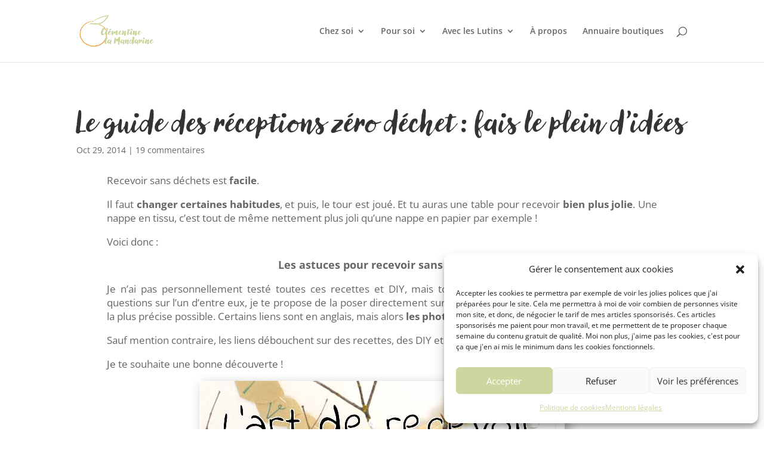

--- FILE ---
content_type: text/css
request_url: https://clementinelamandarine.com/wp-content/et-cache/9193/et-core-unified-tb-24171-deferred-9193.min.css?ver=1769101736
body_size: 1956
content:
.et_pb_section_2_tb_body.et_pb_section{background-color:RGBA(255,255,255,0)!important}.et_pb_section_2_tb_body.section_has_divider.et_pb_bottom_divider .et_pb_bottom_inside_divider{background-image:url([data-uri]);background-size:100% 100px;bottom:0;height:100px;z-index:1;transform:scale(1,1)}.et_pb_section_2_tb_body.section_has_divider.et_pb_top_divider .et_pb_top_inside_divider{background-image:url([data-uri]);background-size:100% 100px;top:0;height:100px;z-index:1;transform:scale(1,1)}.et_pb_text_0_tb_body{font-size:2em}.et_pb_text_0_tb_body h1{font-size:2em;text-align:center}.et_pb_text_1_tb_body{font-size:1.2em;padding-bottom:17px!important}.et_pb_text_1_tb_body h1{font-weight:700}.et_pb_image_0_tb_body{text-align:left;margin-left:0}@media only screen and (max-width:980px){.et_pb_image_0_tb_body .et_pb_image_wrap img{width:auto}}@media only screen and (max-width:767px){.et_pb_image_0_tb_body .et_pb_image_wrap img{width:auto}}

--- FILE ---
content_type: text/css
request_url: https://form-assets.mailchimp.com/snippet/fonts/12009391
body_size: 712
content:
@font-face{font-family: 'ETmodules-normal-400'; src: url(https://clementinelamandarine.com/wp-content/themes/Divi/core/admin/fonts/modules/all/modules.eot?#iefix) format('embedded-opentype'), url(https://clementinelamandarine.com/wp-content/themes/Divi/core/admin/fonts/modules/all/modules.woff) format('woff'), url(https://clementinelamandarine.com/wp-content/themes/Divi/core/admin/fonts/modules/all/modules.ttf) format('truetype'), url(https://clementinelamandarine.com/wp-content/themes/Divi/core/admin/fonts/modules/all/modules.svg#ETmodules) format('svg'), url(https://form-assets.mailchimp.com/12009391/fonts/ETmodules-normal-400.eot) format('embedded-opentype'), url(https://form-assets.mailchimp.com/12009391/fonts/ETmodules-normal-400.woff) format('woff'), url(https://form-assets.mailchimp.com/12009391/fonts/ETmodules-normal-400.ttf) format('truetype'), url(https://form-assets.mailchimp.com/12009391/fonts/ETmodules-normal-400.svg) format('svg');} @font-face{font-family: 'new-order-normal-400'; src: url(https://use.typekit.net/af/5689eb/00000000000000007735ee23/30/l?primer=7cdcb44be4a7db8877ffa5c0007b8dd865b3bbc383831fe2ea177f62257a9191&fvd=n4&v=3) format('woff2'), url(https://use.typekit.net/af/5689eb/00000000000000007735ee23/30/d?primer=7cdcb44be4a7db8877ffa5c0007b8dd865b3bbc383831fe2ea177f62257a9191&fvd=n4&v=3) format('woff'), url(https://use.typekit.net/af/5689eb/00000000000000007735ee23/30/a?primer=7cdcb44be4a7db8877ffa5c0007b8dd865b3bbc383831fe2ea177f62257a9191&fvd=n4&v=3) format('opentype'), url(https://form-assets.mailchimp.com/12009391/fonts/new-order-normal-400.woff2) format('woff2'), url(https://form-assets.mailchimp.com/12009391/fonts/new-order-normal-400.woff) format('woff'), url(https://form-assets.mailchimp.com/12009391/fonts/new-order-normal-400.otf) format('opentype');} @font-face{font-family: 'new-order-normal-600'; src: url(https://use.typekit.net/af/01d619/00000000000000007735ee26/30/l?primer=7cdcb44be4a7db8877ffa5c0007b8dd865b3bbc383831fe2ea177f62257a9191&fvd=n6&v=3) format('woff2'), url(https://use.typekit.net/af/01d619/00000000000000007735ee26/30/d?primer=7cdcb44be4a7db8877ffa5c0007b8dd865b3bbc383831fe2ea177f62257a9191&fvd=n6&v=3) format('woff'), url(https://use.typekit.net/af/01d619/00000000000000007735ee26/30/a?primer=7cdcb44be4a7db8877ffa5c0007b8dd865b3bbc383831fe2ea177f62257a9191&fvd=n6&v=3) format('opentype'), url(https://form-assets.mailchimp.com/12009391/fonts/new-order-normal-600.woff2) format('woff2'), url(https://form-assets.mailchimp.com/12009391/fonts/new-order-normal-600.woff) format('woff'), url(https://form-assets.mailchimp.com/12009391/fonts/new-order-normal-600.otf) format('opentype');} @font-face{font-family: 'new-order-normal-500'; src: url(https://use.typekit.net/af/0aebd6/00000000000000007735ee24/30/l?primer=7cdcb44be4a7db8877ffa5c0007b8dd865b3bbc383831fe2ea177f62257a9191&fvd=n5&v=3) format('woff2'), url(https://use.typekit.net/af/0aebd6/00000000000000007735ee24/30/d?primer=7cdcb44be4a7db8877ffa5c0007b8dd865b3bbc383831fe2ea177f62257a9191&fvd=n5&v=3) format('woff'), url(https://use.typekit.net/af/0aebd6/00000000000000007735ee24/30/a?primer=7cdcb44be4a7db8877ffa5c0007b8dd865b3bbc383831fe2ea177f62257a9191&fvd=n5&v=3) format('opentype'), url(https://form-assets.mailchimp.com/12009391/fonts/new-order-normal-500.woff2) format('woff2'), url(https://form-assets.mailchimp.com/12009391/fonts/new-order-normal-500.woff) format('woff'), url(https://form-assets.mailchimp.com/12009391/fonts/new-order-normal-500.otf) format('opentype');} @font-face{font-family: 'new-order-normal-700'; src: url(https://use.typekit.net/af/0ce2e9/00000000000000007735ee25/30/l?primer=7cdcb44be4a7db8877ffa5c0007b8dd865b3bbc383831fe2ea177f62257a9191&fvd=n7&v=3) format('woff2'), url(https://use.typekit.net/af/0ce2e9/00000000000000007735ee25/30/d?primer=7cdcb44be4a7db8877ffa5c0007b8dd865b3bbc383831fe2ea177f62257a9191&fvd=n7&v=3) format('woff'), url(https://use.typekit.net/af/0ce2e9/00000000000000007735ee25/30/a?primer=7cdcb44be4a7db8877ffa5c0007b8dd865b3bbc383831fe2ea177f62257a9191&fvd=n7&v=3) format('opentype'), url(https://form-assets.mailchimp.com/12009391/fonts/new-order-normal-700.woff2) format('woff2'), url(https://form-assets.mailchimp.com/12009391/fonts/new-order-normal-700.woff) format('woff'), url(https://form-assets.mailchimp.com/12009391/fonts/new-order-normal-700.otf) format('opentype');} @font-face{font-family: 'new-order-normal-300'; src: url(https://use.typekit.net/af/9058cf/00000000000000007735ee27/30/l?primer=7cdcb44be4a7db8877ffa5c0007b8dd865b3bbc383831fe2ea177f62257a9191&fvd=n3&v=3) format('woff2'), url(https://use.typekit.net/af/9058cf/00000000000000007735ee27/30/d?primer=7cdcb44be4a7db8877ffa5c0007b8dd865b3bbc383831fe2ea177f62257a9191&fvd=n3&v=3) format('woff'), url(https://use.typekit.net/af/9058cf/00000000000000007735ee27/30/a?primer=7cdcb44be4a7db8877ffa5c0007b8dd865b3bbc383831fe2ea177f62257a9191&fvd=n3&v=3) format('opentype'), url(https://form-assets.mailchimp.com/12009391/fonts/new-order-normal-300.woff2) format('woff2'), url(https://form-assets.mailchimp.com/12009391/fonts/new-order-normal-300.woff) format('woff'), url(https://form-assets.mailchimp.com/12009391/fonts/new-order-normal-300.otf) format('opentype');} @font-face{font-family: 'lullabies-regular-normal-300'; src: url(https://use.typekit.net/af/0df26b/0000000000000000774ba0a9/30/l?primer=7cdcb44be4a7db8877ffa5c0007b8dd865b3bbc383831fe2ea177f62257a9191&fvd=n3&v=3) format('woff2'), url(https://use.typekit.net/af/0df26b/0000000000000000774ba0a9/30/d?primer=7cdcb44be4a7db8877ffa5c0007b8dd865b3bbc383831fe2ea177f62257a9191&fvd=n3&v=3) format('woff'), url(https://use.typekit.net/af/0df26b/0000000000000000774ba0a9/30/a?primer=7cdcb44be4a7db8877ffa5c0007b8dd865b3bbc383831fe2ea177f62257a9191&fvd=n3&v=3) format('opentype'), url(https://form-assets.mailchimp.com/12009391/fonts/lullabies-regular-normal-300.woff2) format('woff2'), url(https://form-assets.mailchimp.com/12009391/fonts/lullabies-regular-normal-300.woff) format('woff'), url(https://form-assets.mailchimp.com/12009391/fonts/lullabies-regular-normal-300.otf) format('opentype');} @font-face{font-family: 'lullabies-text-normal-200'; src: url(https://use.typekit.net/af/bbb7f8/0000000000000000774ba0a7/30/l?primer=7cdcb44be4a7db8877ffa5c0007b8dd865b3bbc383831fe2ea177f62257a9191&fvd=n2&v=3) format('woff2'), url(https://use.typekit.net/af/bbb7f8/0000000000000000774ba0a7/30/d?primer=7cdcb44be4a7db8877ffa5c0007b8dd865b3bbc383831fe2ea177f62257a9191&fvd=n2&v=3) format('woff'), url(https://use.typekit.net/af/bbb7f8/0000000000000000774ba0a7/30/a?primer=7cdcb44be4a7db8877ffa5c0007b8dd865b3bbc383831fe2ea177f62257a9191&fvd=n2&v=3) format('opentype'), url(https://form-assets.mailchimp.com/12009391/fonts/lullabies-text-normal-200.woff2) format('woff2'), url(https://form-assets.mailchimp.com/12009391/fonts/lullabies-text-normal-200.woff) format('woff'), url(https://form-assets.mailchimp.com/12009391/fonts/lullabies-text-normal-200.otf) format('opentype');} @font-face{font-family: 'OpenSans-italic-300'; src: url(https://fonts.gstatic.com/s/opensans/v43/memQYaGs126MiZpBA-UFUIcVXSCEkx2cmqvXlWq8tWZ0Pw86hd0Rk5hkWV4ewA.woff2) format('woff2'), url(https://form-assets.mailchimp.com/12009391/fonts/OpenSans-italic-300.woff2) format('woff2');} @font-face{font-family: 'OpenSans-italic-400'; src: url(https://fonts.gstatic.com/s/opensans/v43/memQYaGs126MiZpBA-UFUIcVXSCEkx2cmqvXlWq8tWZ0Pw86hd0Rk8ZkWV4ewA.woff2) format('woff2'), url(https://form-assets.mailchimp.com/12009391/fonts/OpenSans-italic-400.woff2) format('woff2');} @font-face{font-family: 'OpenSans-italic-600'; src: url(https://fonts.gstatic.com/s/opensans/v43/memQYaGs126MiZpBA-UFUIcVXSCEkx2cmqvXlWq8tWZ0Pw86hd0RkxhjWV4ewA.woff2) format('woff2'), url(https://form-assets.mailchimp.com/12009391/fonts/OpenSans-italic-600.woff2) format('woff2');} @font-face{font-family: 'OpenSans-italic-700'; src: url(https://fonts.gstatic.com/s/opensans/v43/memQYaGs126MiZpBA-UFUIcVXSCEkx2cmqvXlWq8tWZ0Pw86hd0RkyFjWV4ewA.woff2) format('woff2'), url(https://form-assets.mailchimp.com/12009391/fonts/OpenSans-italic-700.woff2) format('woff2');} @font-face{font-family: 'OpenSans-italic-800'; src: url(https://fonts.gstatic.com/s/opensans/v43/memQYaGs126MiZpBA-UFUIcVXSCEkx2cmqvXlWq8tWZ0Pw86hd0Rk0ZjWV4ewA.woff2) format('woff2'), url(https://form-assets.mailchimp.com/12009391/fonts/OpenSans-italic-800.woff2) format('woff2');} @font-face{font-family: 'OpenSans-normal-300'; src: url(https://fonts.gstatic.com/s/opensans/v43/memSYaGs126MiZpBA-UvWbX2vVnXBbObj2OVZyOOSr4dVJWUgsiH0B4uaVI.woff2) format('woff2'), url(https://form-assets.mailchimp.com/12009391/fonts/OpenSans-normal-300.woff2) format('woff2');} @font-face{font-family: 'OpenSans-normal-400'; src: url(https://fonts.gstatic.com/s/opensans/v43/memSYaGs126MiZpBA-UvWbX2vVnXBbObj2OVZyOOSr4dVJWUgsjZ0B4uaVI.woff2) format('woff2'), url(https://form-assets.mailchimp.com/12009391/fonts/OpenSans-normal-400.woff2) format('woff2');} @font-face{font-family: 'OpenSans-normal-600'; src: url(https://fonts.gstatic.com/s/opensans/v43/memSYaGs126MiZpBA-UvWbX2vVnXBbObj2OVZyOOSr4dVJWUgsgH1x4uaVI.woff2) format('woff2'), url(https://form-assets.mailchimp.com/12009391/fonts/OpenSans-normal-600.woff2) format('woff2');} @font-face{font-family: 'OpenSans-normal-700'; src: url(https://fonts.gstatic.com/s/opensans/v43/memSYaGs126MiZpBA-UvWbX2vVnXBbObj2OVZyOOSr4dVJWUgsg-1x4uaVI.woff2) format('woff2'), url(https://form-assets.mailchimp.com/12009391/fonts/OpenSans-normal-700.woff2) format('woff2');} @font-face{font-family: 'OpenSans-normal-800'; src: url(https://fonts.gstatic.com/s/opensans/v43/memSYaGs126MiZpBA-UvWbX2vVnXBbObj2OVZyOOSr4dVJWUgshZ1x4uaVI.woff2) format('woff2'), url(https://form-assets.mailchimp.com/12009391/fonts/OpenSans-normal-800.woff2) format('woff2');} @font-face{font-family: 'IndieFlower-normal-400'; src: url(https://fonts.gstatic.com/s/indieflower/v23/m8JVjfNVeKWVnh3QMuKkFcZVaUuH.woff2) format('woff2'), url(https://form-assets.mailchimp.com/12009391/fonts/IndieFlower-normal-400.woff2) format('woff2');} @font-face{font-family: 'quicksand-normal-100'; src: url(https://use.typekit.net/edj0ntf.css);}